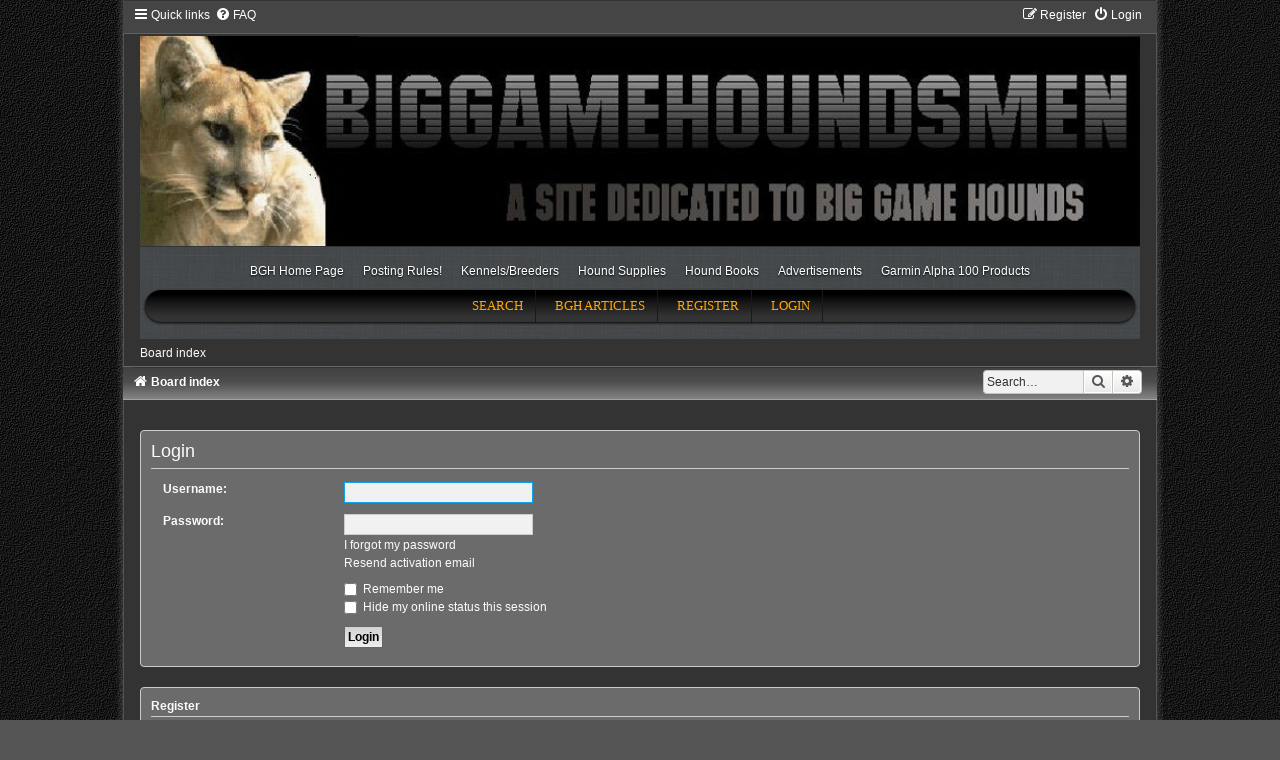

--- FILE ---
content_type: text/html; charset=UTF-8
request_url: http://biggamehoundsmen.com/forum/ucp.php?mode=login&sid=1eecfaa565e15fcbf593073475cac909
body_size: 4746
content:
<!DOCTYPE html>
<html dir="ltr" lang="en-gb">
<head>

<meta charset="utf-8" />
<meta http-equiv="X-UA-Compatible" content="IE=edge">
<meta http-equiv="X-UA-Compatible" content="IE=edge">
<meta name="viewport" content="width=device-width, initial-scale=1" />
	<meta name="description" content="will-find-me-2" />

<title>BigGameHoundsmen.com - User Control Panel - Login</title>

	<link rel="alternate" type="application/atom+xml" title="Feed - BigGameHoundsmen.com" href="/forum/app.php/feed?sid=7c7a23a9f938e8b889c1c60d0d4e38b2">		<link rel="alternate" type="application/atom+xml" title="Feed - All forums" href="/forum/app.php/feed/forums?sid=7c7a23a9f938e8b889c1c60d0d4e38b2">	<link rel="alternate" type="application/atom+xml" title="Feed - New Topics" href="/forum/app.php/feed/topics?sid=7c7a23a9f938e8b889c1c60d0d4e38b2">				

<!--
	phpBB style name:	Houndsman
	Based on style:		Carbon (which itself is based on prosilver the default phpBB3 style)
	Original author:	Joyce&Luna ( https://www.phpbb-Style-Design.de )
	Modified by:		Will Woodlief
-->


<!-- Global site tag (gtag.js) - Google Analytics -->
<script async src="https://www.googletagmanager.com/gtag/js?id=UA-5330997-1"></script>
<script>
	window.dataLayer = window.dataLayer || [];
	function gtag(){dataLayer.push(arguments);}
	gtag('js', new Date());

	gtag('config', 'UA-5330997-1');
</script>

<link href="./assets/css/font-awesome.min.css?assets_version=16" rel="stylesheet">
<link href="./styles/Carbon/theme/stylesheet.css?assets_version=16" rel="stylesheet">
<link href="./styles/Carbon/theme/en/stylesheet.css?assets_version=16" rel="stylesheet">
<link href="./styles/Houndsman/theme/css/houndsman.css" rel="stylesheet">




<!--[if lte IE 9]>
	<link href="./styles/Carbon/theme/tweaks.css?assets_version=16" rel="stylesheet">
<![endif]-->


<link href="./ext/vse/lightbox/styles/all/template/lightbox/css/lightbox.min.css?assets_version=16" rel="stylesheet" media="screen">



	<link rel="alternate" type="application/atom+xml" title="Feed - BigGameHoundsmen.com" href="https://biggamehoundsmen.com/forum/feed.php" /><link rel="alternate" type="application/atom+xml" title="Feed - All forums" href="https://biggamehoundsmen.com/forum/feed.php?mode=forums" /><link rel="alternate" type="application/atom+xml" title="Feed - New Topics" href="https://biggamehoundsmen.com/forum/feed.php?mode=topics" />

	<script type='text/javascript' src='https://partner.googleadservices.com/gampad/google_service.js'></script>
	<script type='text/javascript'>
		GS_googleAddAdSenseService("ca-pub-0919300037919299");
		GS_googleEnableAllServices();
	</script>

	<script type='text/javascript'>
		GA_googleAddSlot("ca-pub-0919300037919299", "BGH_Forum_Bottom");
		GA_googleAddSlot("ca-pub-0919300037919299", "BGH_LEADERBOARD_Top");
		GA_googleAddSlot("ca-pub-0919300037919299", "BGH_Sky_Member");
		GA_googleAddSlot("ca-pub-0919300037919299", "BGH_skyScraper_nonMember");
		GA_googleAddSlot("ca-pub-0919300037919299", "Breeder_box1");
		GA_googleAddSlot("ca-pub-0919300037919299", "LostDog");
	</script>

	<script type='text/javascript'>
		GA_googleFetchAds();
	</script>
</head>
<body id="phpbb" class="will-a nojs notouch section-ucp ltr ">

<div class="carbon_wrap" id="carbon_wrap">
	<a id="top" class="top-anchor" accesskey="t"></a>
	<div id="carbon-top">
		<ul id="nav-main" class="nav-main linklist" role="menubar">
		<li id="quick-links" class="quick-links dropdown-container responsive-menu" data-skip-responsive="true">
			<a href="#" class="dropdown-trigger">
				<i class="icon fa-bars fa-fw" aria-hidden="true"></i><span>Quick links</span>
			</a>
			<div class="dropdown">
				<div class="pointer"><div class="pointer-inner"></div></div>
				<ul class="dropdown-contents" role="menu">
					
											<li class="separator"></li>
																									<li>
								<a href="./search.php?search_id=unanswered&amp;sid=7c7a23a9f938e8b889c1c60d0d4e38b2" role="menuitem">
									<i class="icon fa-file-o fa-fw icon-gray" aria-hidden="true"></i><span>Unanswered topics</span>
								</a>
							</li>
							<li>
								<a href="./search.php?search_id=active_topics&amp;sid=7c7a23a9f938e8b889c1c60d0d4e38b2" role="menuitem">
									<i class="icon fa-file-o fa-fw icon-blue" aria-hidden="true"></i><span>Active topics</span>
								</a>
							</li>
							<li class="separator"></li>
							<li>
								<a href="./search.php?sid=7c7a23a9f938e8b889c1c60d0d4e38b2" role="menuitem">
									<i class="icon fa-search fa-fw" aria-hidden="true"></i><span>Search</span>
								</a>
							</li>
					
										<li class="separator"></li>

									</ul>
			</div>
		</li>
				<li data-skip-responsive="true">
			<a href="/forum/app.php/help/faq?sid=7c7a23a9f938e8b889c1c60d0d4e38b2" rel="help" title="Frequently Asked Questions" role="menuitem">
				<i class="icon fa-question-circle fa-fw" aria-hidden="true"></i><span>FAQ</span>
			</a>
		</li>
						
			<li class="rightside"  data-skip-responsive="true">
			<a href="./ucp.php?mode=login&amp;redirect=ucp.php%3Fmode%3Dlogin&amp;sid=7c7a23a9f938e8b889c1c60d0d4e38b2" title="Login" accesskey="x" role="menuitem">
				<i class="icon fa-power-off fa-fw" aria-hidden="true"></i><span>Login</span>
			</a>
		</li>
					<li class="rightside" data-skip-responsive="true">
				<a href="./ucp.php?mode=register&amp;sid=7c7a23a9f938e8b889c1c60d0d4e38b2" role="menuitem">
					<i class="icon fa-pencil-square-o  fa-fw" aria-hidden="true"></i><span>Register</span>
				</a>
			</li>
						</ul>

	</div>

	<a href="./index.php?sid=7c7a23a9f938e8b889c1c60d0d4e38b2" title="Board index"
		style="text-align: center"
	>
		<div class="carbon-topper"></div>
		<img src="./styles/Houndsman/theme/images/mr_header_baner.jpg" class="carbon-image-wrapper houndsman-logo" alt="Top Logo" >
	</a>

	<div id="pu_wrap_gt">
		<div id="pu_wrap">
			<div id="wrap">
				<div id="pu_header"><a href="./index.php?sid=7c7a23a9f938e8b889c1c60d0d4e38b2" title="Board index"></a></div>

				<div class="extra-menu clearfix">
		<ul id="menu-extra-menu" class="menu">
			<li id="menu-item-5" class="menu-item menu-item-type-custom menu-item-object-custom menu-item-5">
				<a href="http://biggamehoundsmen.com/index.php">BGH Home Page</a></li>
			<li id="menu-item-7" class="menu-item menu-item-type-custom menu-item-object-custom menu-item-7">
				<a href="http://biggamehoundsmen.com/forum/app.php/forum-code-of-conduct-and-policies">Posting Rules!</a></li>
			<li id="menu-item-9" class="menu-item menu-item-type-custom menu-item-object-custom menu-item-9">
				<a href="http://biggamehoundsmen.com/kennels-breeders/">Kennels/Breeders</a></li>
			<li id="menu-item-10" class="menu-item menu-item-type-custom menu-item-object-custom menu-item-10">
				<a href="http://www.dusupply.com/">Hound Supplies</a></li>
			<li id="menu-item-11" class="menu-item menu-item-type-custom menu-item-object-custom menu-item-11">
				<a href="http://biggamehoundsmen.com/hound-publications/">Hound Books</a></li>
			<li id="menu-item-54" class="menu-item menu-item-type-post_type menu-item-object-page menu-item-54">
				<a href="http://biggamehoundsmen.com/advertisements/">Advertisements</a></li>
			<li id="menu-item-12" class="menu-item menu-item-type-custom menu-item-object-custom menu-item-12">
				<a href="https://www.dusupply.com/dog-tracking/garmin-alpha-dog-tracking/alpha-systems-collars.html">Garmin Alpha 100 Products</a></li>
		</ul>
	</div>

				<div id="pu_headerbar" class="clearfix">
					<ul>
												<li><a href="./search.php?sid=7c7a23a9f938e8b889c1c60d0d4e38b2">Search</a></li>						<!-- temp disabled <li><a href="/forum/app.php/help/faq?sid=7c7a23a9f938e8b889c1c60d0d4e38b2" title="Frequently Asked Questions">FAQ</a></li> -->
						<li><a href="/category/bgh-articles/" >BGH Articles</a></li>
																		<li><a href="./ucp.php?mode=register&amp;sid=7c7a23a9f938e8b889c1c60d0d4e38b2">Register</a></li>						<li><a href="./ucp.php?mode=login&amp;redirect=ucp.php%3Fmode%3Dlogin&amp;sid=7c7a23a9f938e8b889c1c60d0d4e38b2" title="Login" accesskey="x">Login</a></li>
											</ul>
				</div>
			</div>
		</div>
	</div>

	<div id="pu_breadcrumb" class="clearfix">
		<ul class="linklist">
			<li><a href="./index.php?sid=7c7a23a9f938e8b889c1c60d0d4e38b2" accesskey="h">Board index</a> </li>
														</ul>
	</div>

	<div id="carbon-bottom">
									<div id="search-box" class="search-box search-header" role="search">
				<form action="./search.php?sid=7c7a23a9f938e8b889c1c60d0d4e38b2" method="get" id="search">
				<fieldset>
					<input name="keywords" id="keywords" type="search" maxlength="128" title="Search for keywords" class="inputbox search tiny" size="20" value="" placeholder="Search…" />
					<button class="button button-search" type="submit" title="Search">
						<i class="icon fa-search fa-fw" aria-hidden="true"></i><span class="sr-only">Search</span>
					</button>
					<a href="./search.php?sid=7c7a23a9f938e8b889c1c60d0d4e38b2" class="button button-search-end" title="Advanced search">
						<i class="icon fa-cog fa-fw" aria-hidden="true"></i><span class="sr-only">Advanced search</span>
					</a>
					<input type="hidden" name="sid" value="7c7a23a9f938e8b889c1c60d0d4e38b2" />

				</fieldset>
				</form>
			</div>
						
				<ul id="nav-breadcrumbs" class="nav-breadcrumbs linklist navlinks" role="menubar">
												<li class="breadcrumbs" itemscope itemtype="https://schema.org/BreadcrumbList">
												<span class="crumb"  itemtype="https://schema.org/ListItem" itemprop="itemListElement" itemscope><a href="./index.php?sid=7c7a23a9f938e8b889c1c60d0d4e38b2" itemtype="https://schema.org/Thing" itemscope itemprop="item" accesskey="h" data-navbar-reference="index"><i class="icon fa-home fa-fw"></i><span itemprop="name">Board index</span></a><meta itemprop="position" content="1" /></span>

											</li>
					</ul>
	</div>

		<div id="page-header">
			<div class="headerbar" role="banner">
										<p class="skiplink"><a href="#start_here">Skip to content</a></p>
				<div class="inner"></div>
			</div>
		</div>
	
	<br />
<!--	<div id="site-description">-->
<!--		<h1>BigGameHoundsmen.com</h1>-->
<!--		<h5>BigGameHoundsmen.com Message Forum</h5>-->

<!--	</div>-->

	<a id="start_here" class="anchor"></a>
	 <div id="page-body" class="page-body" role="main">
		
		
<form action="./ucp.php?mode=login&amp;sid=7c7a23a9f938e8b889c1c60d0d4e38b2" method="post" id="login" data-focus="username">
<div class="panel">
	<div class="inner">

	<div class="content">
		<h2 class="login-title">Login</h2>

		<fieldset class="fields1">
				<dl>
			<dt><label for="username">Username:</label></dt>
			<dd><input type="text" tabindex="1" name="username" id="username" size="25" value="" class="inputbox autowidth" autocomplete="username" /></dd>
		</dl>
		<dl>
			<dt><label for="password">Password:</label></dt>
			<dd><input type="password" tabindex="2" id="password" name="password" size="25" class="inputbox autowidth" autocomplete="current-password" /></dd>
							<dd><a href="/forum/app.php/user/forgot_password?sid=7c7a23a9f938e8b889c1c60d0d4e38b2">I forgot my password</a></dd>				<dd><a href="./ucp.php?mode=resend_act&amp;sid=7c7a23a9f938e8b889c1c60d0d4e38b2">Resend activation email</a></dd>					</dl>
						<dl>
			<dt>&nbsp;</dt>
			<dd><label for="autologin"><input type="checkbox" name="autologin" id="autologin" tabindex="4" /> Remember me</label></dd>			<dd><label for="viewonline"><input type="checkbox" name="viewonline" id="viewonline" tabindex="5" /> Hide my online status this session</label></dd>
		</dl>
		
		<input type="hidden" name="redirect" value="./ucp.php?mode=login&amp;sid=7c7a23a9f938e8b889c1c60d0d4e38b2" />
<input type="hidden" name="creation_time" value="1768527828" />
<input type="hidden" name="form_token" value="bdc797ee19b302e3d873c730fc6b6f64fb744315" />

		
		<dl>
			<dt>&nbsp;</dt>
			<dd><input type="hidden" name="sid" value="7c7a23a9f938e8b889c1c60d0d4e38b2" />
<input type="hidden" name="redirect" value="index.php" />
<input type="submit" name="login" tabindex="6" value="Login" class="button1" /></dd>
		</dl>
		</fieldset>
	</div>

		</div>
</div>


	<div class="panel">
		<div class="inner">

		<div class="content">
			<h3>Register</h3>
			<p>In order to login you must be registered. Registering takes only a few moments but gives you increased capabilities. The board administrator may also grant additional permissions to registered users. Before you register please ensure you are familiar with our terms of use and related policies. Please ensure you read any forum rules as you navigate around the board.</p>
			<p><strong><a href="./ucp.php?mode=terms&amp;sid=7c7a23a9f938e8b889c1c60d0d4e38b2">Terms of use</a> | <a href="./ucp.php?mode=privacy&amp;sid=7c7a23a9f938e8b889c1c60d0d4e38b2">Privacy policy</a></strong></p>
			<hr class="dashed" />
			<p><a href="./ucp.php?mode=register&amp;sid=7c7a23a9f938e8b889c1c60d0d4e38b2" class="button2">Register</a></p>
		</div>

		</div>
	</div>

</form>

		
</div>


	<div id="page-footer" class="page-footer" role="contentinfo">
		<div class="navbar" role="navigation">
	<div class="inner">

	<ul id="nav-footer" class="nav-footer linklist" role="menubar">
		<li class="breadcrumbs">
									<span class="crumb"><a href="./index.php?sid=7c7a23a9f938e8b889c1c60d0d4e38b2" data-navbar-reference="index"><i class="icon fa-home fa-fw" aria-hidden="true"></i><span>Board index</span></a></span>					</li>
		
				<li class="rightside">All times are <span title="UTC-2">UTC-02:00</span></li>
							<li class="rightside">
				<a href="/forum/app.php/user/delete_cookies?sid=7c7a23a9f938e8b889c1c60d0d4e38b2" data-ajax="true" data-refresh="true" role="menuitem">
					<i class="icon fa-trash fa-fw" aria-hidden="true"></i><span>Delete cookies</span>
				</a>
			</li>
																<li class="rightside" data-last-responsive="true">
				<a href="./memberlist.php?mode=contactadmin&amp;sid=7c7a23a9f938e8b889c1c60d0d4e38b2" role="menuitem">
					<i class="icon fa-envelope fa-fw" aria-hidden="true"></i><span>Contact us</span>
				</a>
			</li>
			</ul>

	</div>
</div>

	<div class="copyright">
				<p class="footer-row">
			<span class="footer-copyright">Powered by <a href="https://www.phpbb.com/">phpBB</a>&reg; Forum Software &copy; phpBB Limited</span>
		</p>
		Style: Carbon by Joyce&Luna <a href="http://phpbb-Style-design.de">phpBB-Style-Design</a>
				
				<p class="footer-row" role="menu">
			<a class="footer-link" href="./ucp.php?mode=privacy&amp;sid=7c7a23a9f938e8b889c1c60d0d4e38b2" title="Privacy" role="menuitem">
				<span class="footer-link-text">Privacy</span>
			</a>
			|
			<a class="footer-link" href="./ucp.php?mode=terms&amp;sid=7c7a23a9f938e8b889c1c60d0d4e38b2" title="Terms" role="menuitem">
				<span class="footer-link-text">Terms</span>
			</a>
		</p>
					</div>

		<div id="darkenwrapper" class="darkenwrapper" data-ajax-error-title="AJAX error" data-ajax-error-text="Something went wrong when processing your request." data-ajax-error-text-abort="User aborted request." data-ajax-error-text-timeout="Your request timed out; please try again." data-ajax-error-text-parsererror="Something went wrong with the request and the server returned an invalid reply.">
			<div id="darken" class="darken">&nbsp;</div>
		</div>

		<div id="phpbb_alert" class="phpbb_alert" data-l-err="Error" data-l-timeout-processing-req="Request timed out.">
			<a href="#" class="alert_close">
				<i class="icon fa-times-circle fa-fw" aria-hidden="true"></i>
			</a>
			<h3 class="alert_title">&nbsp;</h3><p class="alert_text"></p>
		</div>
		<div id="phpbb_confirm" class="phpbb_alert">
			<a href="#" class="alert_close">
				<i class="icon fa-times-circle fa-fw" aria-hidden="true"></i>
			</a>
			<div class="alert_text"></div>
		</div>
	</div>

</div>

<div>
	<a id="bottom" class="anchor" accesskey="z"></a>
	<img class="sr-only" aria-hidden="true" src="&#x2F;forum&#x2F;app.php&#x2F;cron&#x2F;cron.task.text_reparser.post_text&#x3F;sid&#x3D;7c7a23a9f938e8b889c1c60d0d4e38b2" width="1" height="1" alt="">
</div>

<script src="./assets/javascript/jquery-3.7.1.min.js?assets_version=16"></script>
<script src="./assets/javascript/core.js?assets_version=16"></script>


											<script>
		var vseLightbox = {};
		vseLightbox.resizeHeight = 0;
		vseLightbox.resizeWidth = 0;
		vseLightbox.lightboxGal = 2;
		vseLightbox.lightboxSig = 1;
		vseLightbox.imageTitles = 1;
		vseLightbox.lightboxAll = 1;
		vseLightbox.downloadFile = 'download/file.php';
	</script>

<script src="./styles/prosilver/template/forum_fn.js?assets_version=16"></script>
<script src="./styles/prosilver/template/ajax.js?assets_version=16"></script>
<script src="./ext/vse/lightbox/styles/all/template/js/resizer.js?assets_version=16"></script>
<script src="./ext/vse/lightbox/styles/all/template/lightbox/js/lightbox.min.js?assets_version=16"></script>


<script>
	lightbox.option({
		'albumLabel': 'Image\u0020\u00251\u0020of\u0020\u00252'
	});
</script>
<br />

</body>
</html>
